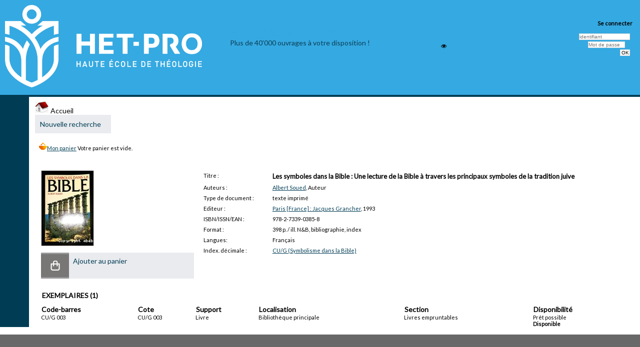

--- FILE ---
content_type: text/html; charset=utf-8
request_url: https://biblio.het-pro.ch/opac_het/index.php?lvl=notice_display&id=51874
body_size: 6444
content:
<!DOCTYPE html>
<html lang='fr'>
<head>
    <meta http-equiv="Content-Security-Policy" content="">
			<meta charset="utf-8" />
			<meta name="author" content="PMB Group" />

			<meta name="keywords" content="OPAC, web, library, opensource, catalog, catalogue, bibliothèque, médiathèque, pmb, phpmybibli" />
			<meta name="description" content="Catalogue en ligne Bibliothèque HET-PRO." /><meta name='robots' content='all' />
			<!--IE et son enfer de compatibilit�-->
			<meta http-equiv='X-UA-Compatible' content='IE=Edge' />
			<meta name="viewport" content="width=device-width, initial-scale=1, maximum-scale=3" />
	<title>Catalogue en ligne Bibliothèque HET-PRO</title>
	
	
<link rel='stylesheet' type='text/css' href='./styles/common/ai_search.css?1719308059' />
<link rel='stylesheet' type='text/css' href='./styles/common/animation_display.css?1615825938' />
<link rel='stylesheet' type='text/css' href='./styles/common/cms.css?1735641815' />
<link rel='stylesheet' type='text/css' href='./styles/common/common.css?1737725868' />
<link rel='stylesheet' type='text/css' href='./styles/common/contrib.css?1673276618' />
<link rel='stylesheet' type='text/css' href='./styles/common/dGrowl.css?1657616134' />
<link rel='stylesheet' type='text/css' href='./styles/common/dsi.css?1699607986' />
<link rel='stylesheet' type='text/css' href='./styles/common/font-awesome.css?1478593624' />
<link rel='stylesheet' type='text/css' href='./styles/common/open-sans.css?1479312986' />
<link rel='stylesheet' type='text/css' href='./styles/common/pagination.css?1532013719' />
<link rel='stylesheet' type='text/css' href='./styles/common/record_display.css?1692887340' />
<link rel='stylesheet' type='text/css' href='./styles/common/visionneuse.css?1711723334' />
<link rel='stylesheet' type='text/css' href='./styles/het/colonnes.css?1538767635' />
<link rel='stylesheet' type='text/css' href='./styles/het/ext_search.css?1538767636' />
<link rel='stylesheet' type='text/css' href='./styles/het/gallerie_photos.css?1538767635' />
<link rel='stylesheet' type='text/css' href='./styles/het/het.css?1738926264' />
<link rel='stylesheet' type='text/css' href='./styles/het/liste_bulletins.css?1538767635' />
<link rel='stylesheet' type='text/css' href='./styles/het/pmb_het.css?1589446625' />
<link rel='stylesheet' type='text/css' href='./styles/het/print.css?1538767635' />
<link rel='stylesheet' type='text/css' href='./styles/het/tags.css?1538767636' />
<link rel='stylesheet' type='text/css' href='./styles/het/visionneuse.css?1538767635' /><script>var opac_style= 'het';</script>
	<!-- css_authentication -->	<link rel='SHORTCUT ICON' href='https://www.het-pro.ch/wp-content/themes/hetpro/static/favicon/favicon.ico' />
	<script src="includes/javascript/drag_n_drop.js"></script>
	<script src="includes/javascript/handle_drop.js"></script>
	<script src="includes/javascript/popup.js"></script>
	<script>
			// Fonction a utiliser pour l'encodage des URLs en javascript
			function encode_URL(data){
				var docCharSet = document.characterSet ? document.characterSet : document.charset;
				if(docCharSet == "UTF-8"){
	    			return encodeURIComponent(data);
	    		}else{
	    			return escape(data);
	    		}
	    	}
	    </script>
	<script>
	  	if (!document.getElementsByClassName){ // pour ie
			document.getElementsByClassName =
			function(nom_class){
				var items=new Array();
				var count=0;
				for (var i=0; i<document.getElementsByTagName('*').length; i++) {
					if (document.getElementsByTagName('*').item(i).className == nom_class) {
						items[count++] = document.getElementsByTagName('*').item(i);
				    }
				 }
				return items;
			 }
		}
	</script>

		<link rel='stylesheet' type='text/css' href='./includes/javascript/dojo/dijit/themes/tundra/tundra.css' />
		<script>
			var dojoConfig = {
				parseOnLoad: true,
				locale: 'fr-fr',
				isDebug: false,
				usePlainJson: true,
				packages: [{
						name: 'pmbBase',
						location:'../../../..'
					},{
						name: 'd3',
						location:'../../d3'
					}],
				deps: ['apps/pmb/MessagesStore', 'dgrowl/dGrowl', 'dojo/ready', 'apps/pmb/ImagesStore'],
				callback:function(MessagesStore, dGrowl, ready, ImagesStore){
					window.pmbDojo = {};
					pmbDojo.messages = new MessagesStore({url:'./ajax.php?module=ajax&categ=messages', directInit:false, lastModified:'1739996438'});
					pmbDojo.images = new ImagesStore({url:'./ajax.php?module=ajax&categ=images', directInit:false});
					ready(function(){
						new dGrowl({'channels':[{'name':'info','pos':2},{'name':'error', 'pos':1}]});
					});

				},
			};
		</script>
		<script src='./includes/javascript/dojo/dojo/dojo.js'></script>
		<script>
		dojo.addOnLoad(function () {
			// Ajout du theme Dojo
			dojo.addClass(dojo.body(),'tundra');
		})
		</script>
		<script>
	var pmb_img_patience = './images/patience.gif';
</script><script>
			var opac_show_social_network =0;
		</script>
	<script src='./includes/javascript/http_request.js'></script>
	
</head>

<body onload="window.defaultStatus='PMB : Accès public';"  id="pmbopac">
		<script>
		function findNoticeElement(id){
			var ul=null;
			//cas des notices classiques
			var domNotice = document.getElementById('el'+id+'Child');
			//notice_display
			if(!domNotice) domNotice = document.getElementById('notice');
			if(domNotice){
				var uls = domNotice.getElementsByTagName('ul');
				for (var i=0 ; i<uls.length ; i++){
					if(uls[i].getAttribute('id') == 'onglets_isbd_public'+id){
						var ul = uls[i];
						break;
					}
				}
			} else{
				var li = document.getElementById('onglet_isbd'+id);
				if(!li) var li = document.getElementById('onglet_public'+id);
				if(!li) var li = document.getElementById('onglet_detail'+id);
				if(li) var ul = li.parentNode;
			}
			return ul;
		}
		function show_what(quoi, id) {
			switch(quoi){
				case 'EXPL_LOC' :
					document.getElementById('div_expl_loc' + id).style.display = 'block';
					document.getElementById('div_expl' + id).style.display = 'none';
					document.getElementById('onglet_expl' + id).className = 'isbd_public_inactive';
					document.getElementById('onglet_expl_loc' + id).className = 'isbd_public_active';
					break;
				case 'EXPL' :
					document.getElementById('div_expl_loc' + id).style.display = 'none';
					document.getElementById('div_expl' + id).style.display = 'block';
					document.getElementById('onglet_expl' + id).className = 'isbd_public_active';
					document.getElementById('onglet_expl_loc' + id).className = 'isbd_public_inactive';
					break;
				default :
					quoi= quoi.toLowerCase();
					var ul = findNoticeElement(id);
					if (ul) {
						var items  = ul.getElementsByTagName('li');
						for (var i=0 ; i<items.length ; i++){
							if(items[i].getAttribute('id')){
								if(items[i].getAttribute('id') == 'onglet_'+quoi+id){
									items[i].className = 'isbd_public_active';
									document.getElementById('div_'+quoi+id).style.display = 'block';
								}else{
									if(items[i].className != 'onglet_tags' && items[i].className != 'onglet_avis' && items[i].className != 'onglet_sugg' && items[i].className != 'onglet_basket' && items[i].className != 'onglet_liste_lecture'){
										items[i].className = 'isbd_public_inactive';
										document.getElementById(items[i].getAttribute('id').replace('onglet','div')).style.display = 'none';
									}
								}
							}
						}
					}
					break;
			}
		}
		</script>
	<script src='./includes/javascript/tablist_ajax.js'></script>
<script src='./includes/javascript/tablist.js'></script>
<script src='./includes/javascript/misc.js'></script>
	<div id='att' style='z-Index:1000'></div>
	<div id="container"><div id="main"><div id='main_header'></div><div id="main_hors_footer"><div id='home_on_top'>
    	<span onclick='document.location="./index.php?"' style='cursor: pointer;'><img src='./images/home.jpg' /> Accueil</span>
	</div>
						

<script src='./includes/javascript/auth_popup.js'></script>
<script src='./includes/javascript/pnb.js'></script><div id="intro_message"><div class="p2"></div></div><div id='navigator'>
<table role='presentation' style='width:100%'><tr><td class='navig_actions_first_screen' ><a href="./index.php?lvl=index" class='navig_etageres'><span>Nouvelle recherche</span></a></td>
</tr></table></div><!-- fermeture de #navigator -->
<div id='resume_panier'>
			<iframe
	           title='Mon panier'
	           src=''
	           recept='yes'
	           recepttype='cart'
	           id='iframe_resume_panier'
	           name='cart_info'
	           allowtransparency='true'
	           scrolling='no'
	           scrollbar='0'>
	        </iframe>
			<script>
				addLoadEvent(function() {
           			let iframe = document.getElementById('iframe_resume_panier');
	           		if (iframe) {
						iframe.src = 'cart_info.php'
					}
				});
			</script>
		</div>
<div id='notice'>
<br /><!-- $Id: record_extended_display.tpl.html,v 1.105 2024/04/02 14:08:47 pmallambic Exp $ -->
	<style type="text/css">
		
	</style>
<div id="noticeNot" data-record-id="51874" data-template="common - m - a">
	<div class="parentNot">
		<div id="blocNotice_descr">
			
			<!-- Affichage des onglets d'enrichissement -->
																							
			<!-- div conteneurs des onglets perso -->
						
			<!-- div conteneur des enrichissements -->
			<div id="div_detail51874">
									<div class="asideContentNot">
																		<!-- Vignette de la notice -->
							<div class="vignetteimgNot">
								<div class="vignetteDocNot">
									<img class="vignetteNot" src="https://biblio.het-pro.ch/opac_het/thumbnail.php?type=1&id=51874" alt="" />
								</div>
							</div>
																
																					
																					
																		<!-- Ajouter au panier -->
							<div class="onglet_basketNot ui-panel-basket-item">
								<div id="record_container_51874_cart" class="ui-flex ui-flex-middle">
																			<a href="cart_info.php?id=51874&amp;header=Les+symboles+dans+la+Bible" title="Ajouter au panier" target="cart_info" class="img_basketNot" aria-hidden="true" tabindex="-1" role="button">
											<span class="icon_basketNot"><img src="./styles/common/images/white_basket.png" alt=""/></span>
										</a>
										<a href="cart_info.php?id=51874&amp;header=Les+symboles+dans+la+Bible" title="Ajouter au panier" target="cart_info" class="label_basketNot" aria-label="Ajouter au panier : Les symboles dans la Bible" role="button">
											<span class="label_basketNot">Ajouter au panier</span>
										</a>
																	</div>
							</div>	
																						<!-- Bouton de pnb -->
												
																<!-- Bouton edition -->
										
																										
																																																																					
																					</div>
								
																	
				<!-- Contenu de la notice -->
				<div class="notice_contenu">
					<span class='Z3988' title='ctx_ver=Z39.88-2004&amp;rft_val_fmt=info%3Aofi%2Ffmt%3Akev%3Amtx%3Abook&amp;rft.genre=book&amp;rft.btitle=Les%20symboles%20dans%20la%20Bible&amp;rft.title=Les%20symboles%20dans%20la%20Bible%20%3A%20Une%20lecture%20de%20la%20Bible%20%C3%A0%20travers%20les%20principaux%20symboles%20de%20la%20tradition%20juive&amp;rft.isbn=978-2-7339-0385-8&amp;rft.tpages=398%20p.&amp;rft.date=1993&amp;rft_id=&amp;rft.pub=Jacques%20Grancher&amp;rft.place=Paris&amp;rft.au=Albert%20Soued&amp;rft.aulast=Soued&amp;rft.aufirst=Albert'></span>
											<table class="descr_notice" role="presentation">
							<tbody>
																	<tr class="record_tit1">
										<td class="labelNot">
											<span>Titre : </span>
										</td>
										<td class="labelContent">
											<span id="exempl_titleNot">Les symboles dans la Bible : Une lecture de la Bible à travers les principaux symboles de la tradition juive</span>
										</td>
									</tr>
																
																																		
																																		
																																	
																																																				
																																						<tr class="record_responsabilites">
												<td class="labelNot">
													<span>Auteurs : </span>
												</td>
												<td class="labelContent">
													<span>
																				<a href="./index.php?lvl=author_see&id=25139" title="Albert Soued">Albert Soued</a>, Auteur																							</span>
												</td>
											</tr>
																																											
																											<tr class="record_tdoc">
											<td class="labelNot">
												<span>Type de document&nbsp;: </span> <!-- Type de document-->
											</td>
											<td class="labelContent">
												<span>
																											texte imprimé
																									</span>
											</td>
										</tr>
																									
																																	
																
																											<tr class="record_publishers">
											<td class="labelNot">
												<span>Editeur :</span> <!-- Edition, Annee-->
											</td>
											<td class="labelContent">
												<span><a href="./index.php?lvl=publisher_see&id=8828">Paris [France] : Jacques Grancher</a>, 1993</span>
											</td>
										</tr>
																									
																																	
																
																																	
																																	
																																	
																											<tr class="record_code">
											<td class="labelNot">
												<span>ISBN/ISSN/EAN&nbsp;: </span>
											</td>
											<td class="labelContent">
												<span>978-2-7339-0385-8</span>
											</td>
										</tr>
																									
																											<tr class="record_size">
											<td class="labelNot">
												<span>Format : </span>
											</td>
											<td class="labelContent">
												<span>398 p. / ill. N&B, bibliographie, index</span>
											</td>
										</tr>
																									
																																	
																																	
																											<tr class="record_langues">
											<td class="labelNot">
												<span>Langues:</span>
											</td>
											<td class="labelContent">
																																							<span>Français</span>
																																				</td>
										</tr>
																									
																																	
																																	
																											<tr class="record_indexint">
											<td class="labelNot">
												<span>Index. décimale&nbsp;: </span>
											</td>
											<td class="labelContent">
												<span><a href="./index.php?lvl=indexint_see&id=1051">CU/G (Symbolisme dans la Bible)</a></span>
											</td>
										</tr>
																									
																																	
																																	
																																	
																																	
																																	
								<!--Autorités persos-->
																									                                
																																	
																																	
																																</tbody>
						</table>
									</div>
			</div>
		</div>
		<div class="clear"></div>
																				<!-- Bouton de reservation -->
																																				
						
														<!-- Exemplaire -->
					<div id="zone_exemplaires">
						
    <h3>
        <span id='titre_exemplaires' class='titre_exemplaires'>Exemplaires (1)</span>
    </h3>
    <table class='exemplaires' style='width:100%; padding:2px'>
        <caption class='visually-hidden'>Liste des exemplaires</caption>
<tr class='thead'><th class='expl_header_expl_cb' role='columnheader' scope='col'>Code-barres</th><th class='expl_header_expl_cote' role='columnheader' scope='col'>Cote</th><th class='expl_header_tdoc_libelle' role='columnheader' scope='col'>Support</th><th class='expl_header_location_libelle' role='columnheader' scope='col'>Localisation</th><th class='expl_header_section_libelle' role='columnheader' scope='col'>Section</th><th class='expl_header_statut' role='columnheader' scope='col'>Disponibilité</th></tr><tr class='item_expl expl_available'><td class='Code-barres' data-column-name='Code-barres'>CU/G 003</td><td class='Cote' data-column-name='Cote'>CU/G 003</td><td class='Support' data-column-name='Support'>Livre</td><td class='Localisation' data-column-name='Localisation'>Biblioth&egrave;que principale</td><td class='Section' data-column-name='Section'>Livres empruntables</td><td class='Disponibilité' data-column-name='Disponibilité'>Prêt possible<br /><strong>Disponible</strong> </td></tr>
</table>
					</div>
											
									
									
					<div id="docnum">
				
			</div>
				
					
				
							 
		
									
									
								</div>
</div>
</div>

		</div><!-- fin DIV main_hors_footer -->
<div id="footer"></div> 

		</div><!-- /div id=main -->

		<div id="intro">
<div id="intro_bibli">
			<h3>Bibliothèque HET-PRO</h3>
			<div class="p1">Plus de 40'000 ouvrages &agrave; votre disposition !</div>
			<div class="p2"></div>
			</div>
		</div><!-- /div id=intro -->
		<div id="bandeau"><!-- $Id: accessibility.tpl.html,v 1.4.2.2 2024/12/24 13:41:21 jparis Exp $ -->


<div id="accessibility">
    	<input type="hidden" id="opacAccessibility" name="opacAccessibility" value="1"/>
			<ul class="accessibility_font_size">
			<li class="accessibility_font_size_small">
				<a href="javascript:accessibilityFontSize(1);" title="Réduire le texte">A-</a>
			</li>
			<li class="accessibility_font_size_normal">
				<a href="javascript:accessibilityFontSize(0);" title="Réinitialiser le texte">A</a>
			</li>
			<li class="accessibility_font_size_big">
				<a href="javascript:accessibilityFontSize(2);" title="Agrandir le texte">A+</a>
			</li>
		</ul>
	
			<script src="./includes/javascript/accessibility.js"></script>
		
			</div><div id="accueil">

<h3><span onclick='document.location="./index.php?"' style='cursor: pointer;'>Accueil</span></h3>
<p class="centered"><a href='./index.php?'><img src='images/site/livre.png' alt='Accueil'  style='border:0px' class='center'/></a></p>
<div id='lang_select'><h3><span>Sélection de la langue</span></h3><form method="post" action="index.php?lvl=notice_display&id=51874" ><select id="lang_sel_selector" name="lang_sel" onchange="this.form.submit();" title="S&eacute;lection de la langue"><option value='fr_FR' selected>Français</option><option value='it_IT'>Italiano</option><option value='de_DE'>Deutsch</option><option value='en_UK'>English (UK)</option><option value='nl_NL'>Nederlands</option></select></form></div>

					</div><!-- fermeture #accueil -->
<div id='connexion'>
		<h3 class="login_invite">Se connecter</h3>
        <div id='login_form'><form action='index.php?lvl=notice_display&id=51874' method='post' name='myform' data-csrf='true'><label>accéder à votre compte de lecteur</label><br />
        <input type='text' name='login' class='login' size='14' placeholder='identifiant' /><br />
        <div class='myform-password-text-visually'>
            <input type='password' id='myform-password' name='password' class='password' size='8' placeholder='Mot de passe' value=''/>
            <button type='button' class='fa fa-eye' id='myform-password-visually' onclick='toggle_password(this, "myform-password");' title='Afficher ou masquer le mot de passe'></button>
        </div>
        <input type='hidden' name='force_login' value='1'/>
        <input type='submit' name='ok' value='ok' class='bouton' />
    </form></div>
	</div>
    
    <!-- fermeture #connexion --><div id="adresse">

		<h3>Adresse</h3>

		<span>
			Bibliothèque HET-PRO<br />
			Route de Fenil 40<br />
			1806 St-Légier (Suisse)<br />
			Suisse&nbsp;<br />
			0041 (0)21 926 83 78<br /><span id='opac_biblio_email'>
			<a href="mailto:bibliotheque@het-pro.ch" title="contact">contact</a></span></span>
	    </div><!-- fermeture #adresse --></div><div id="bandeau_2"></div></div><!-- /div id=container -->
		
		<script>init_drag();	//rechercher!!</script>
		
			<script>
				var tarteaucitron_messages = pmbDojo.messages.getMessages("tarteaucitron");
				if(tarteaucitron_messages.length) {
					tarteaucitronCustomText = {};
					tarteaucitron_messages.forEach(function(message) {
						if(parseInt(message.code.indexOf(":")) !== -1) {
							let tarteaucitron_messages_group = message.code.split(":");
							if(typeof tarteaucitronCustomText[tarteaucitron_messages_group[0]] == "undefined") {
								tarteaucitronCustomText[tarteaucitron_messages_group[0]] = {};
							}
							tarteaucitronCustomText[tarteaucitron_messages_group[0]][tarteaucitron_messages_group[1]] = message.message;
						} else {
							tarteaucitronCustomText[message.code] = message.message;
						}
					});
				}
			</script>
			<script src="./includes/javascript/tarteaucitron/tarteaucitron.js"></script>
		<script>
	        tarteaucitron.init({
	    	  "privacyUrl": "", /* Privacy policy url */
	
	    	  "hashtag": "#PhpMyBibli-COOKIECONSENT", /* Open the panel with this hashtag */
	    	  "cookieName": "PhpMyBibli-COOKIECONSENT", /* Cookie name */
	    
	    	  "orientation": "bottom", /* Banner position (top - bottom - popup) */
	       
	          "groupServices": true, /* Group services by category */
	                           
	    	  "showAlertSmall": false, /* Show the small banner on bottom right */
	    	  "cookieslist": false, /* Show the cookie list */
				                           
	          "closePopup": false, /* Show a close X on the banner */
	
	          "showIcon": false, /* Show cookie icon to manage cookies */
	          "iconSrc": "./images/cookie.png", /* Optionnal: URL or base64 encoded image */
	          "iconPosition": "BottomRight", /* BottomRight, BottomLeft, TopRight and TopLeft */
	
	    	  "adblocker": false, /* Show a Warning if an adblocker is detected */
	                           
	          "DenyAllCta" : true, /* Show the deny all button */
	          "AcceptAllCta" : true, /* Show the accept all button when highPrivacy on */
	          "highPrivacy": true, /* HIGHLY RECOMMANDED Disable auto consent */
	                           
	    	  "handleBrowserDNTRequest": false, /* If Do Not Track == 1, disallow all */
	
	    	  "removeCredit": true, /* Remove credit link */
	    	  "moreInfoLink": false, /* Show more info link */
	
	          "useExternalCss": false, /* If false, the tarteaucitron.css file will be loaded */
	          "useExternalJs": false, /* If false, the tarteaucitron.js file will be loaded */
				
	    	  //"cookieDomain": ".my-multisite-domaine.fr", /* Shared cookie for multisite */
	                          
	          "readmoreLink": "", /* Change the default readmore link */
	
	          "mandatory": true, /* Show a message about mandatory cookies */
	        });
 
        </script>
		</body>
		</html>
		